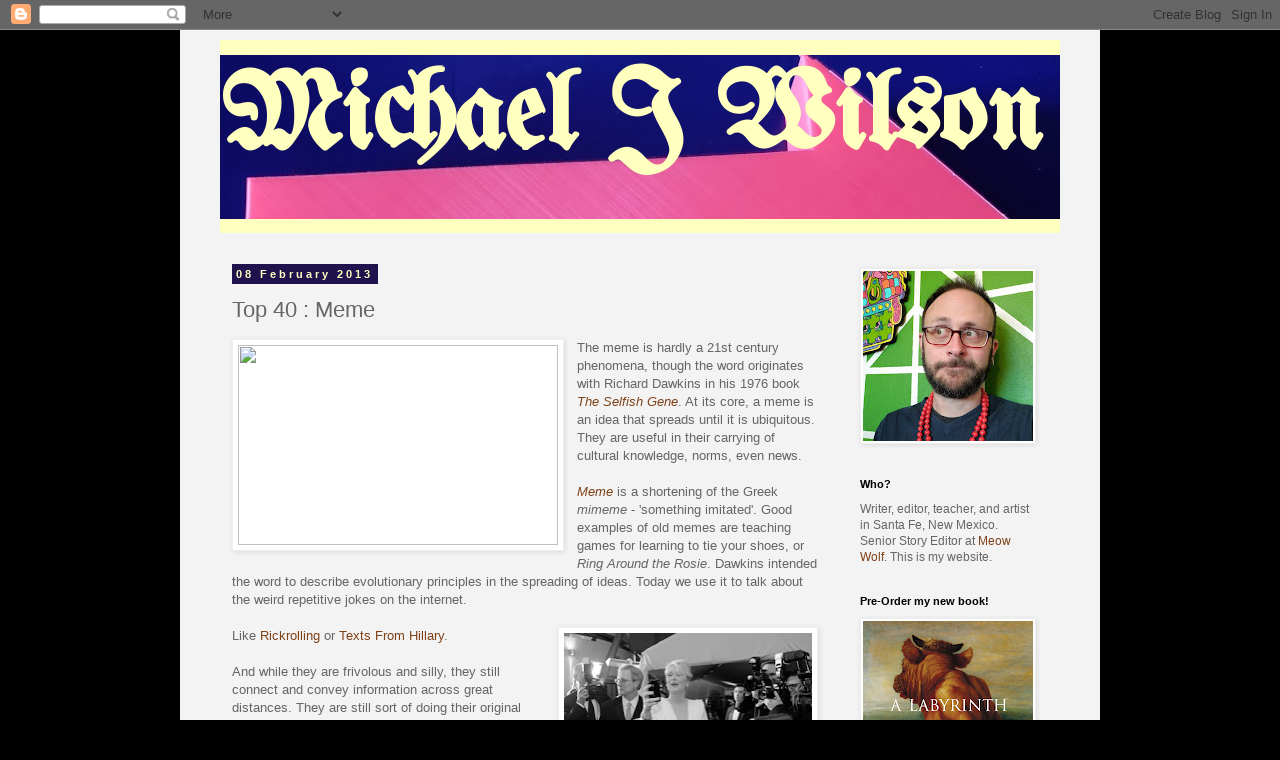

--- FILE ---
content_type: text/html; charset=utf-8
request_url: https://www.google.com/recaptcha/api2/aframe
body_size: 251
content:
<!DOCTYPE HTML><html><head><meta http-equiv="content-type" content="text/html; charset=UTF-8"></head><body><script nonce="PH5U1IkQgNgV7kRq4luUzg">/** Anti-fraud and anti-abuse applications only. See google.com/recaptcha */ try{var clients={'sodar':'https://pagead2.googlesyndication.com/pagead/sodar?'};window.addEventListener("message",function(a){try{if(a.source===window.parent){var b=JSON.parse(a.data);var c=clients[b['id']];if(c){var d=document.createElement('img');d.src=c+b['params']+'&rc='+(localStorage.getItem("rc::a")?sessionStorage.getItem("rc::b"):"");window.document.body.appendChild(d);sessionStorage.setItem("rc::e",parseInt(sessionStorage.getItem("rc::e")||0)+1);localStorage.setItem("rc::h",'1768525040249');}}}catch(b){}});window.parent.postMessage("_grecaptcha_ready", "*");}catch(b){}</script></body></html>